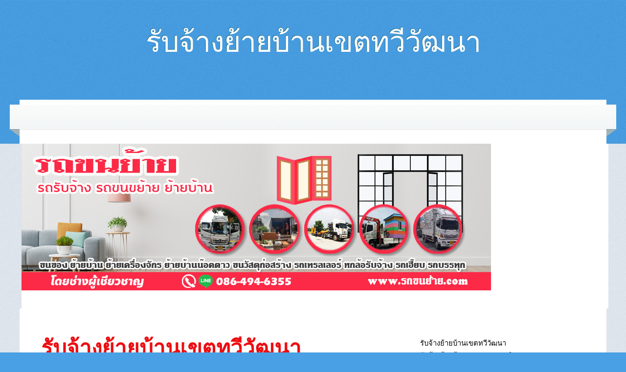

--- FILE ---
content_type: text/html
request_url: http://xn--72cb6cbc1cad0kmcc60add.thai-dd.com/tawee/index.html
body_size: 50161
content:


















<!DOCTYPE HTML>
<!--
	Aqueous by TEMPLATED
    templated.co @templatedco
    Released for free under the Creative Commons Attribution 3.0 license (templated.co/license)
-->
<html>
	<head>


		<title>รับจ้างย้ายบ้านเขตทวีวัฒนา โทร 086-4946355 ขนของ ย้ายบ้าน หอพัก สำนักงาน และ ขนส่งสินค้า</title>
		<meta http-equiv="Content-Type" content="text/html; charset=utf-8" />
		<meta name="description" content="บริการรถรับจ้างเขตทวีวัฒนา บริการรถขนย้ายหอ คอนโด ย้ายบ้าน แคมป์คนงาน ร้านค้า วัสดุก่อสร้าง" />
		<meta name="keywords" content="รถรับจ้างเขตทวีวัฒนา , รับย้ายบ้านเขตทวีวัฒนา ,  รถรับจ้างทั่วไปเขตทวีวัฒนา , รถขนของเขตทวีวัฒนา " />
		<link href='http://fonts.googleapis.com/css?family=Roboto+Condensed:700italic,400,300,700' rel='stylesheet' type='text/css'>
		<!--[if lte IE 8]><script src="js/html5shiv.js" type="text/javascript"></script><![endif]-->
		<script src="http://ajax.googleapis.com/ajax/libs/jquery/1.11.0/jquery.min.js"></script>
		<script src="js/skel.min.js"></script>
		<script src="js/skel-panels.min.js"></script>
		<script src="js/init.js"></script>
	    <style type="text/css">
<!--
.style71 {color: #FF0000}
.style8 {font-size: 24px;
	font-weight: bold;
	color: #339933;
}
.style100 {	color: #000066;
	font-weight: bold;
}
.style101 {	color: #CC0000;
	font-weight: bold;
}
.style102 {	color: #FF6600;
	font-weight: bold;
}
.style103 {	color: #00CC33;
	font-weight: bold;
}
.style104 {	color: #CC0099;
	font-weight: bold;
}
.style105 {color: #0000FF}
-->
        </style>
<noscript>
			<link rel="stylesheet" href="css/skel-noscript.css" />
			<link rel="stylesheet" href="css/style.css" />
			<link rel="stylesheet" href="css/style-desktop.css" />
			<style type="text/css">
			h2 {
    color: #F50F13;
}
            </style>
</noscript>
	</head>
	<body class="homepage">

	<!-- Header -->
	<div id="header-wrapper">
		<div id="header">
			<div class="container">
			  <div id="logo"> <!-- Logo -->
					<h1><a href="#">รับจ้างย้ายบ้านเขตทวีวัฒนา</a></h1>
			  </div>
			</div>
			<div id="menu-wrapper">
				<div class="container">
				  <nav id="nav"></nav>
				</div>
			</div>
		</div>
	</div>
	<!-- Header -->
		
	<!-- Main -->
		<div id="main-wrapper">
			
			<div id="banner">
				<div class="container">
					<div class="row">
						<section> <a href="http://xn--72cb6cbc1cad0kmcc60add.thai-dd.com/"><img src="http://รับจ้างย้ายบ้าน.thai-dd.com/images/zy.jpg" alt="" width="100%" border="0"></a><a href="http://www.xn--12c1baubdc6dxhez6vf.com/" target="_blank" class="image full"></a><a href="https://www.facebook.com/gutterthai9/" target="_blank" class="image full"></a><a href="https://www.facebook.com/SP2HandCar/" target="_blank" class="image full"></a><a href="https://www.facebook.com/spgardening09" target="_blank" class="image full"></a><a href="https://www.facebook.com/sptaxithai/" target="_blank" class="image full"></a>						</section>
					</div>
				</div>
			</div>

			<div class="container">
				<div id="main">
	
					<div class="row">
					
						<!-- Content -->
					  <div class="8u skel-cell-important" id="content">
						<section>
									<header>
										<h2><a href="http://www.xn--72c0ahhdb6cod7l2a6lya6gqc.com/"><strong></a>รับจ้างย้ายบ้านเขตทวีวัฒนา</strong><a href="http://xn--12c2cb9ac4bdy3a8bya0i9e.thai-dd.com/" target="_blank"></a></h2>
								  </header>
                                    <div></div>
<p><strong>รถรับจ้างขนย้ายเขตทวีวัฒนา ขนของ ย้ายบ้าน หอพัก สำนักงาน และ ขนส่งสินค้า บริการรถรับจ้างขนย้าย ขนส่งสินค้า </strong>รถรับจ้างขนของ ขนย้ายบ้าน รับขนของทั่วไป ทีมงานมือาชีพด้านขนของย้ายบ้าน กระบะ 4 ล้อ, 6 ล้อคอก, 6 ล้อตู้, 10 ล้อคอก, 10 ล้อตู้, รถพ่วงเขตทวีวัฒนา<br>
  รถรับจ้างเขตทวีวัฒนา<br>
  รถรับจ้างขนของเขตทวีวัฒนา<br>
  รถกระบะรับจ้างเขตทวีวัฒนา<br>
  รถหกล้อรับจ้างเขตทวีวัฒนา<br>
  รถรับจ้างทั่วไปเขตทวีวัฒนา<br>
  รับย้ายบ้านเขตทวีวัฒนา<br>
  รับจ้างย้ายบ้านทั้งหลังเขตทวีวัฒนา<br>
  รถบรรทุกรับจ้างเขตทวีวัฒนา<br>
  จ้างเทรลเลอร์เขตทวีวัฒนา<br>
  รถเครนให้เช่าเขตทวีวัฒนา<br>
  รถเฮี๊ยบให้เช่าเขตทวีวัฒนา<br>
  รับจ้างขนย้ายเขตทวีวัฒนา</p>
</section>
                        <section>
                          <header>
                            <h2><a href="https://www.facebook.com/sptaxithai/" target="_blank"></a><a href="http://xn--12cfibm6mpa1c4c6hsa0ed.thai-dd.com/"><a href="http://xn--12cfibm6mpa1c4c6hsa0ed.thai-dd.com/" target="_blank" rel="noopener noreferrer"></a>ติดต่อสอบถาม</strong></h2>
                            <div>
                              <div>
                                <div></div>
                              </div>
                              <h3><a href="tel:+66864946355"><img src="http://xn--72cb6cbc1cad0kmcc60add.thai-dd.com/images/sz.jpg" width="100%" alt=""></a></h3>
                              <p><a href="https://line.me/R/ti/p/@fdh3246h"><img src="http://xn--72cb6cbc1cad0kmcc60add.thai-dd.com/images/my.jpg" width="100%" alt=""></a></p>
                              <p><a href="https://line.me/R/ti/p/@fdh3246h"><img src="http://xn--72cb6cbc1cad0kmcc60add.thai-dd.com/images/g0.jpg" width="100%" alt=""></a></p>
                              <p>บริการขนย้ายที่พักอาศัย ขนย้ายเพื่องานแสดงโชว์ ออกบูธ ตามสถานที่ต่างๆ พร้อมมีทีมงานพนักงานยกของไว้คอยบริการ ตลอด 24 ชั่วโมง<br>
                                รถรับจ้างขนของราคาเขตทวีวัฒนา<br>
                                รถรับจ้างขนของใกล้ฉันเขตทวีวัฒนา<br>
                                รถรับจ้างขนของ6ล้อเขตทวีวัฒนา<br>
                                รถรับจ้างขนของทั่วไทยเขตทวีวัฒนา<br>
                                รถรับจ้างขนของเขตทวีวัฒนา</p>
                              <p><a href="https://line.me/R/ti/p/@fdh3246h"><img src="http://xn--72cb6cbc1cad0kmcc60add.thai-dd.com/images/20.jpg" width="100%" alt=""></a></p>
                              <p><strong>บริการรถรับจ้างทั่วไปเขตทวีวัฒนา</strong><br>
                                - บริการ รถรับจ้างขนของ รับจ้างทั่วไปเขตทวีวัฒนา เป็น รถกระบะ รถ 4 ล้อใหญ่ และ รถ 6 รับจ้าง ขนาดเล็กและใหญ่เขตทวีวัฒนา<br>
                                - บริการย้ายบ้าน ห้องพัก หอพัก ขนย้ายเฟอร์นิเจอร์ เขตทวีวัฒนา<br>
                                - บริการ ขนของ ขนส่ง ย้ายงานทั่วไป เขตทวีวัฒนา<br>
                                - บริการ ทีมงาน คนยกของไว้คอยบริการตลอดเวลา เขตทวีวัฒนา<br>
                                - บริการ ตลอด 24 ชั่วโมง ทุกวัน ไม่เว้นวันหยุดราชการ เขตทวีวัฒนา<br>
                                - บริการในพื้นที่ เขตทวีวัฒนาฯ -และออกต่างจังหวัด ทั่วราชอาณาจักร</p>
                              <h3> </h3>
                              <h3><a href="https://line.me/R/ti/p/@fdh3246h"><img src="http://xn--72cb6cbc1cad0kmcc60add.thai-dd.com/images/8i.jpg" width="100%" alt=""></a><br>
                              </h3>
                              <div></div>
                              <p>- ขนย้ายหอพักเขตทวีวัฒนา<br>
                                - ขนย้ายที่อยู่อาศัยเขตทวีวัฒนา<br>
                                - ขนย้ายบ้านเขตทวีวัฒนา<br>
                                - ขนย้ายสำนักงานเขตทวีวัฒนา<br>
                                - ขนส่งอุปกรณ์ออกบูธงานแสดงสินค้าเขตทวีวัฒนา<br>
                                - ขนย้ายงานอีเวนท์เขตทวีวัฒนา<br>
                                - ขนย้ายย้ายออฟฟิตเขตทวีวัฒนา<br>
                                - บริการส่งสินค้าเขตทวีวัฒนา<br>
                                - ขนย้ายห้องเช่าเขตทวีวัฒนา<br>
                                - ขนย้ายคอนโดเขตทวีวัฒนา<br>
                                - ย้ายที่อยู่อาศัยเขตทวีวัฒนา</p>
                              <div></div>
                              <p><a href="https://line.me/R/ti/p/@fdh3246h"><img src="http://xn--72cb6cbc1cad0kmcc60add.thai-dd.com/images/u5.jpg" width="100%" alt=""></a></p>
                              <div></div>
                              <p><strong>สุนันท์ขนส่ง  เราเป็นผู้ให้บริการ ให้เช่ารถเฮี๊ยบรับจ้าง รถบรรทุกติดเครน เพื่อรองรับการขนส่ง ขนย้าย สินค้า เครื่องจักร โฟล์คลิฟท์ ตู้คอนเทนเนอร์ </strong><strong>รถบรรทุกติดเครน รถเฮ๊๊ยบให้เช่า มีเอกสาร ปจ.2 ใบเซอร์ บริการ: ให้เช่ารถเครน 5 ตัน ให้เช่ารถเครน 8 ตัน ให้เช่าแผ่นเหล็ก  <a href="http://www.xn--b3cydl3bcc3g7a7a1ie0d6bxb.com/how2order" target="_blank" rel="noopener">ผลงานของเรา</a></strong></p>
                              <div>
                                <div>รถเฮี๊ยบเขตทวีวัฒนา</div>
                                <div>รถเฮียบรับจ้างเขตทวีวัฒนา</div>
                                <div>รถเฮียบเขตทวีวัฒนา</div>
                                <div>รถเฮี๊ยบให้เช่าเขตทวีวัฒนา</div>
                                <div>รถเฮี้ยบเขตทวีวัฒนา</div>
                                <div>เช่ารถเฮี๊ยบเขตทวีวัฒนา</div>
                                <div>รถเฮี๊ยบ6ล้อเขตทวีวัฒนา</div>
                                <div>เครนเฮี๊ยบเขตทวีวัฒนา</div>
                                <div>รถเฮี๊ยบ8ตันเขตทวีวัฒนา</div>
                              </div>
                              <div> </div>
                              <div><img src="http://xn--72cb6cbc1cad0kmcc60add.thai-dd.com/images/hf.jpg" width="100%" alt=""><br>
                              </div>
                              <div>
                                <p><strong>ต้องการขนย้ายพาหนะ นึกถึงเราทำได้รถยกรถสไลด์ รถยก รถลาก รถสไลด์ ราคาถูกและดี บริการ 24 ชั่วโมง </strong><strong> <a href="http://www.xn--22c2bcm7bbfp7ct7av1v5b7c.com/how2order" target="_blank" rel="noopener">ผลงานของเรา</a></strong><br>
                                  <a href="http://www.xn--22c2bcm7bbfp7ct7av1v5b7c.com/how2order" target="_blank" rel="noopener">บริการรถยกรถสไลด์</a>เขตทวีวัฒนา<br>
                                  ค้นหาบริการรถยกรถสไลด์เขตทวีวัฒนา<br>
                                  รถยกใกล้ฉันเขตทวีวัฒนา<br>
                                  รถสไลด์ใกล์ฉันเขตทวีวัฒนา<br>
                                  รถลากใกล้ฉันเขตทวีวัฒนา<br>
                                  รถลากจูงใกล้ฉันเขตทวีวัฒนา</p>
                                <div></div>
                                <p><a href="tel:+66933242443"><img src="http://xn--72cb6cbc1cad0kmcc60add.thai-dd.com/images/t6.jpg" width="100%" alt=""></a></p>
                                <div><strong>รับจ้างขนย้าย ขนของ ย้ายบ้าน หอพัก สำนักงาน และ ขนส่งสินค้า บริการรถรับจ้างขนย้าย ขนส่งสินค้า รถรับจ้างขนของ ขนย้ายบ้าน รับขนของทั่วไป ทีมงานมือาชีพด้านขนของย้ายบ้าน</strong></div>
                                <div>รถเครนเขตทวีวัฒนา</div>
                                <div>เครนเขตทวีวัฒนา</div>
                                <div>รถเฮี๊ยบเขตทวีวัฒนา</div>
                                <div>เช่ารถเครนเขตทวีวัฒนา</div>
                                <div>รถเครนให้เช่าเขตทวีวัฒนา</div>
                                <div>รถเฮียบรับจ้างเขตทวีวัฒนา</div>
                                <div>รถบรรทุกติดเครนเขตทวีวัฒนา</div>
                                <div>รถเฮี๊ยบรับจ้างเขตทวีวัฒนา</div>
                                <p><br>
                                </p>
                              </div>
                              <div></div>
                              <p><a href="https://line.me/R/ti/p/@lob0349b"><img src="http://xn--72cb6cbc1cad0kmcc60add.thai-dd.com/images/hs.jpg" width="100%" alt=""></a></p>
                              <div>
                                <div>บริการรถรับจ้างย้ายบ้านเขตทวีวัฒนา ปลายทางกรุงเทพมหานคร</div>
                                <div>รถรับจ้างย้ายบ้านเขตทวีวัฒนา ไปเขตดุสิต</div>
                                <div>รถรับจ้างย้ายบ้านเขตทวีวัฒนา ไปเขตหนองจอก</div>
                                <div>รถรับจ้างย้ายบ้านเขตทวีวัฒนา ไปเขตบางรัก</div>
                                <div>รถรับจ้างย้ายบ้านเขตทวีวัฒนา ไปเขตบางเขน</div>
                                <div>รถรับจ้างย้ายบ้านเขตทวีวัฒนา ไปเขตบางกะปิ</div>
                                <div>รถรับจ้างย้ายบ้านเขตทวีวัฒนา ไปเขตปทุมวัน</div>
                                <div>รถรับจ้างย้ายบ้านเขตทวีวัฒนา ไปเขตป้อมปราบศัตรูพ่าย</div>
                                <div>รถรับจ้างย้ายบ้านเขตทวีวัฒนา ไปเขตพระโขนง</div>
                                <div>รถรับจ้างย้ายบ้านเขตทวีวัฒนา ไปเขตมีนบุรี</div>
                                <div>รถรับจ้างย้ายบ้านเขตทวีวัฒนา ไปเขตลาดกระบัง</div>
                                <div>รถรับจ้างย้ายบ้านเขตทวีวัฒนา ไปเขตยานนาวา</div>
                                <div>รถรับจ้างย้ายบ้านเขตทวีวัฒนา ไปเขตสัมพันธวงศ์</div>
                                <div>รถรับจ้างย้ายบ้านเขตทวีวัฒนา ไปเขตพญาไท</div>
                                <div>รถรับจ้างย้ายบ้านเขตทวีวัฒนา ไปเขตธนบุรี</div>
                                <div>รถรับจ้างย้ายบ้านเขตทวีวัฒนา ไปเขตบางกอกใหญ่</div>
                                <div>รถรับจ้างย้ายบ้านเขตทวีวัฒนา ไปเขตห้วยขวาง</div>
                                <div>รถรับจ้างย้ายบ้านเขตทวีวัฒนา ไปเขตคลองสาน</div>
                                <div>รถรับจ้างย้ายบ้านเขตทวีวัฒนา ไปเขตตลิ่งชัน</div>
                                <div>รถรับจ้างย้ายบ้านเขตทวีวัฒนา ไปเขตบางกอกน้อย</div>
                                <div>รถรับจ้างย้ายบ้านเขตทวีวัฒนา ไปเขตบางขุนเทียน</div>
                                <div>รถรับจ้างย้ายบ้านเขตทวีวัฒนา ไปเขตภาษีเจริญ</div>
                                <div>รถรับจ้างย้ายบ้านเขตทวีวัฒนา ไปเขตหนองแขม</div>
                                <div>รถรับจ้างย้ายบ้านเขตทวีวัฒนา ไปเขตราษฎร์บูรณะ</div>
                                <div>รถรับจ้างย้ายบ้านเขตทวีวัฒนา ไปเขตพระนคร</div>
                                <div>รถรับจ้างย้ายบ้านเขตทวีวัฒนา ไปเขตดินแดง</div>
                                <div>รถรับจ้างย้ายบ้านเขตทวีวัฒนา ไปเขตบึงกุ่ม</div>
                                <div>รถรับจ้างย้ายบ้านเขตทวีวัฒนา ไปเขตสาทร</div>
                                <div>รถรับจ้างย้ายบ้านเขตทวีวัฒนา ไปเขตบางซื่อ</div>
                                <div>รถรับจ้างย้ายบ้านเขตทวีวัฒนา ไปเขตจตุจักร</div>
                                <div>รถรับจ้างย้ายบ้านเขตทวีวัฒนา ไปเขตบางคอแหลม</div>
                                <div>รถรับจ้างย้ายบ้านเขตทวีวัฒนา ไปเขตประเวศ</div>
                                <div>รถรับจ้างย้ายบ้านเขตทวีวัฒนา ไปเขตคลองเตย</div>
                                <div>รถรับจ้างย้ายบ้านเขตทวีวัฒนา ไปเขตสวนหลวง</div>
                                <div>รถรับจ้างย้ายบ้านเขตทวีวัฒนา ไปเขตจอมทอง</div>
                                <div>รถรับจ้างย้ายบ้านเขตทวีวัฒนา ไปเขตดอนเมือง</div>
                                <div>รถรับจ้างย้ายบ้านเขตทวีวัฒนา ไปเขตราชเทวี</div>
                                <div>รถรับจ้างย้ายบ้านเขตทวีวัฒนา ไปเขตลาดพร้าว</div>
                                <div>รถรับจ้างย้ายบ้านเขตทวีวัฒนา ไปเขตวัฒนา</div>
                                <div>รถรับจ้างย้ายบ้านเขตทวีวัฒนา ไปเขตบางแค</div>
                                <div>รถรับจ้างย้ายบ้านเขตทวีวัฒนา ไปเขตหลักสี่</div>
                                <div>รถรับจ้างย้ายบ้านเขตทวีวัฒนา ไปเขตสายไหม</div>
                                <div>รถรับจ้างย้ายบ้านเขตทวีวัฒนา ไปเขตคันนายาว</div>
                                <div>รถรับจ้างย้ายบ้านเขตทวีวัฒนา ไปเขตสะพานสูง</div>
                                <div>รถรับจ้างย้ายบ้านเขตทวีวัฒนา ไปเขตวังทองหลาง</div>
                                <div>รถรับจ้างย้ายบ้านเขตทวีวัฒนา ไปเขตคลองสามวา</div>
                                <div>รถรับจ้างย้ายบ้านเขตทวีวัฒนา ไปเขตบางนา</div>
                                <div>รถรับจ้างย้ายบ้านเขตทวีวัฒนา ไปเขตทวีวัฒนา</div>
                                <div>รถรับจ้างย้ายบ้านเขตทวีวัฒนา ไปเขตทุ่งครุ</div>
                                <div>รถรับจ้างย้ายบ้านเขตทวีวัฒนา ไปเขตบางบอน</div>
                                <div> </div>
                                <div>บริการรถรับจ้างย้ายบ้านเขตทวีวัฒนา ปลายทางภาคเหนือ ทั้งหมด 9 จังหวัด</div>
                                <div>1.รถรับจ้างย้ายบ้านเขตทวีวัฒนา ไป-กลับเชียงราย</div>
                                <div>2.รถรับจ้างย้ายบ้านเขตทวีวัฒนา ไป-กลับเชียงใหม่</div>
                                <div>3.รถรับจ้างย้ายบ้านเขตทวีวัฒนา ไป-กลับน่าน</div>
                                <div>4.รถรับจ้างย้ายบ้านเขตทวีวัฒนา ไป-กลับพะเยา</div>
                                <div>5.รถรับจ้างย้ายบ้านเขตทวีวัฒนา ไป-กลับแพร่</div>
                                <div>6.รถรับจ้างย้ายบ้านเขตทวีวัฒนา ไป-กลับแม่ฮ่องสอน</div>
                                <div>7.รถรับจ้างย้ายบ้านเขตทวีวัฒนา ไป-กลับลำปาง</div>
                                <div>8.รถรับจ้างย้ายบ้านเขตทวีวัฒนา ไป-กลับลำพูน</div>
                                <div>9.รถรับจ้างย้ายบ้านเขตทวีวัฒนา ไป-กลับอุตรดิตถ์</div>
                                <div> </div>
                                <div>บริการรถรับจ้างย้ายบ้านเขตทวีวัฒนา ปลายทางภาคตะวันออกเฉียงเหนือ ทั้งหมด 20 จังหวัด</div>
                                <div>1.รถรับจ้างย้ายบ้านเขตทวีวัฒนา ไป-กลับกาฬสินธุ์</div>
                                <div>2.รถรับจ้างย้ายบ้านเขตทวีวัฒนา ไป-กลับเขตทวีวัฒนา</div>
                                <div>3.รถรับจ้างย้ายบ้านเขตทวีวัฒนา ไป-กลับชัยภูมิ</div>
                                <div>4.รถรับจ้างย้ายบ้านเขตทวีวัฒนา ไป-กลับนครพนม</div>
                                <div>5.รถรับจ้างย้ายบ้านเขตทวีวัฒนา ไป-กลับนครราชสีมา</div>
                                <div>6.รถรับจ้างย้ายบ้านเขตทวีวัฒนา ไป-กลับบึงกาฬ</div>
                                <div>7.รถรับจ้างย้ายบ้านเขตทวีวัฒนา ไป-กลับบุรีรัมย์</div>
                                <div>8.รถรับจ้างย้ายบ้านเขตทวีวัฒนา ไป-กลับมหาสารคาม</div>
                                <div>9.รถรับจ้างย้ายบ้านเขตทวีวัฒนา ไป-กลับมุกดาหาร</div>
                                <div>10.รถรับจ้างย้ายบ้านเขตทวีวัฒนา ไป-กลับยโสธร</div>
                                <div>11.รถรับจ้างย้ายบ้านเขตทวีวัฒนา ไป-กลับร้อยเอ็ด</div>
                                <div>12.รถรับจ้างย้ายบ้านเขตทวีวัฒนา ไป-กลับเลย</div>
                                <div>13.รถรับจ้างย้ายบ้านเขตทวีวัฒนา ไป-กลับสกลนคร</div>
                                <div>14.รถรับจ้างย้ายบ้านเขตทวีวัฒนา ไป-กลับสุรินทร์</div>
                                <div>15.รถรับจ้างย้ายบ้านเขตทวีวัฒนา ไป-กลับศรีสะเกษ</div>
                                <div>16.รถรับจ้างย้ายบ้านเขตทวีวัฒนา ไป-กลับหนองคาย</div>
                                <div>17.รถรับจ้างย้ายบ้านเขตทวีวัฒนา ไป-กลับหนองบัวลำภู</div>
                                <div>18.รถรับจ้างย้ายบ้านเขตทวีวัฒนา ไป-กลับอุดรธานี</div>
                                <div>19.รถรับจ้างย้ายบ้านเขตทวีวัฒนา ไป-กลับอุบลราชธานี</div>
                                <div>20.รถรับจ้างย้ายบ้านเขตทวีวัฒนา ไป-กลับอำนาจเจริญ</div>
                                <div> </div>
                                <div>บริการรถรับจ้างย้ายบ้านเขตทวีวัฒนา ปลายทางภาคกลาง  ทั้งหมด 21 จังหวัด</div>
                                <div>1.รถรับจ้างย้ายบ้านเขตทวีวัฒนา ไป-กลับกำแพงเพชร</div>
                                <div>2.รถรับจ้างย้ายบ้านเขตทวีวัฒนา ไป-กลับชัยนาท</div>
                                <div>3.รถรับจ้างย้ายบ้านเขตทวีวัฒนา ไป-กลับนครนายก</div>
                                <div>4.รถรับจ้างย้ายบ้านเขตทวีวัฒนา ไป-กลับนครปฐม</div>
                                <div>5.รถรับจ้างย้ายบ้านเขตทวีวัฒนา ไป-กลับนครสวรรค์</div>
                                <div>6.รถรับจ้างย้ายบ้านเขตทวีวัฒนา ไป-กลับนนทบุรี</div>
                                <div>7.รถรับจ้างย้ายบ้านเขตทวีวัฒนา ไป-กลับปทุมธานี</div>
                                <div>8.รถรับจ้างย้ายบ้านเขตทวีวัฒนา ไป-กลับพระนครศรีอยุธยา</div>
                                <div>9.รถรับจ้างย้ายบ้านเขตทวีวัฒนา ไป-กลับพิจิตร</div>
                                <div>10.รถรับจ้างย้ายบ้านเขตทวีวัฒนา ไป-กลับพิษณุโลก</div>
                                <div>11.รถรับจ้างย้ายบ้านเขตทวีวัฒนา ไป-กลับเพชรบูรณ์</div>
                                <div>12.รถรับจ้างย้ายบ้านเขตทวีวัฒนา ไป-กลับลพบุรี</div>
                                <div>13.รถรับจ้างย้ายบ้านเขตทวีวัฒนา ไป-กลับสมุทรปราการ</div>
                                <div>14.รถรับจ้างย้ายบ้านเขตทวีวัฒนา ไป-กลับสมุทรสงคราม</div>
                                <div>15.รถรับจ้างย้ายบ้านเขตทวีวัฒนา ไป-กลับสมุทรสาคร</div>
                                <div>16.รถรับจ้างย้ายบ้านเขตทวีวัฒนา ไป-กลับสิงห์บุรี</div>
                                <div>17.รถรับจ้างย้ายบ้านเขตทวีวัฒนา ไป-กลับสุโขทัย</div>
                                <div>18.รถรับจ้างย้ายบ้านเขตทวีวัฒนา ไป-กลับสุพรรณบุรี</div>
                                <div>19.รถรับจ้างย้ายบ้านเขตทวีวัฒนา ไป-กลับสระบุรี</div>
                                <div>20.รถรับจ้างย้ายบ้านเขตทวีวัฒนา ไป-กลับอ่างทอง</div>
                                <div>21.รถรับจ้างย้ายบ้านเขตทวีวัฒนา ไป-กลับอุทัยธานี</div>
                                <div> </div>
                                <div>บริการรถรับจ้างย้ายบ้านเขตทวีวัฒนา ปลายทางภาคตะวันออก ทั้งหมด 7 จังหวัด</div>
                                <div>1.รถรับจ้างย้ายบ้านเขตทวีวัฒนา ไป-กลับจันทบุรี</div>
                                <div>2.รถรับจ้างย้ายบ้านเขตทวีวัฒนา ไป-กลับฉะเชิงเทรา</div>
                                <div>3.รถรับจ้างย้ายบ้านเขตทวีวัฒนา ไป-กลับชลบุรี</div>
                                <div>4.รถรับจ้างย้ายบ้านเขตทวีวัฒนา ไป-กลับตราด</div>
                                <div>5.รถรับจ้างย้ายบ้านเขตทวีวัฒนา ไป-กลับปราจีนบุรี</div>
                                <div>6.รถรับจ้างย้ายบ้านเขตทวีวัฒนา ไป-กลับระยอง</div>
                                <div>7.รถรับจ้างย้ายบ้านเขตทวีวัฒนา ไป-กลับสระแก้ว</div>
                                <div> </div>
                                <div>บริการรถรับจ้างย้ายบ้านเขตทวีวัฒนา ปลายทางภาคตะวันตก ทั้งหมด 5 จังหวัด</div>
                                <div>1.รถรับจ้างย้ายบ้านเขตทวีวัฒนา ไป-กลับกาญจนบุรี</div>
                                <div>2.รถรับจ้างย้ายบ้านเขตทวีวัฒนา ไป-กลับตาก</div>
                                <div>3.รถรับจ้างย้ายบ้านเขตทวีวัฒนา ไป-กลับประจวบคีรีขันธ์</div>
                                <div>4.รถรับจ้างย้ายบ้านเขตทวีวัฒนา ไป-กลับเพชรบุรี</div>
                                <div>5.รถรับจ้างย้ายบ้านเขตทวีวัฒนา ไป-กลับราชบุรี</div>
                                <div> </div>
                                <div>บริการรถรับจ้างย้ายบ้านเขตทวีวัฒนา ปลายทางภาคใต้ ทั้งหมด 14 จังหวัด</div>
                                <div>1.รถรับจ้างย้ายบ้านเขตทวีวัฒนา ไป-กลับกระบี่</div>
                                <div>2.รถรับจ้างย้ายบ้านเขตทวีวัฒนา ไป-กลับชุมพร</div>
                                <div>3.รถรับจ้างย้ายบ้านเขตทวีวัฒนา ไป-กลับตรัง</div>
                                <div>4.รถรับจ้างย้ายบ้านเขตทวีวัฒนา ไป-กลับนครศรีธรรมราช</div>
                                <div>5.รถรับจ้างย้ายบ้านเขตทวีวัฒนา ไป-กลับนราธิวาส</div>
                                <div>6.รถรับจ้างย้ายบ้านเขตทวีวัฒนา ไป-กลับปัตตานี</div>
                                <div>7.รถรับจ้างย้ายบ้านเขตทวีวัฒนา ไป-กลับพังงา</div>
                                <div>8.รถรับจ้างย้ายบ้านเขตทวีวัฒนา ไป-กลับพัทลุง</div>
                                <div>9.รถรับจ้างย้ายบ้านเขตทวีวัฒนา ไป-กลับภูเก็ต</div>
                                <div>10.รถรับจ้างย้ายบ้านเขตทวีวัฒนา ไป-กลับระนอง</div>
                                <div>11.รถรับจ้างย้ายบ้านเขตทวีวัฒนา ไป-กลับสตูล</div>
                                <div>12.รถรับจ้างย้ายบ้านเขตทวีวัฒนา ไป-กลับสงขลา</div>
                                <div>13.รถรับจ้างย้ายบ้านเขตทวีวัฒนา ไป-กลับสุราษฎร์ธานี</div>
                                <div>14.รถรับจ้างย้ายบ้านเขตทวีวัฒนา ไป-กลับยะลา</div>
                              </div>
                              <h3>&nbsp;</h3>
                              <h3>&nbsp;</h3>
                              <h3><br>
                              </h3>
                              <div></div>
<h3>&nbsp;</h3>
                              <p> </p>
                              <div><br>
                              </div>
                              <p>&nbsp;</p>
                              <div></div>
                              <p> </p>
                              <div></div>
                              <div>
                                <p>&nbsp;</p>
                                <div></div>
<p>&nbsp;</p>
                                <p><br>
                                </p>
                              </div>
                              <div></div>
                              <p>&nbsp;</p>
                              <p>&nbsp;</p>
                            </div>
                          </header>
                        </section>
                        <div>
                          <p><!-- Sidebar --></p>
                        </div>
					  </div>
					  <div id="sidebar" class="4u">
					    <section>
									<header>									 
รับจ้างย้ายบ้านเขตทวีวัฒนา<br>
  รับจ้างย้ายบ้านถนนกาญจนาภิเษก <br>
        รับจ้างย้ายบ้านถนนบรมราชชนนี <br>
        รับจ้างย้ายบ้านถนนคู่ขนานลอยฟ้าบรมราชชนนี <br>
        รับจ้างย้ายบ้านถนนอุทยาน <br>
        รับจ้างย้ายบ้านถนนพุทธมณฑล สาย 2 <br>
        รับจ้างย้ายบ้านถนนพุทธมณฑล สาย 3 <br>
        รับจ้างย้ายบ้านถนนทวีวัฒนา <br>
        รับจ้างย้ายบ้านถนนทวีวัฒนารับจ้างย้ายบ้านกาญจนาภิเษก <br>
        รับจ้างย้ายบ้านถนนพรานนกรับจ้างย้ายบ้านพุทธมณฑล สาย 4 <br>
        รับจ้างย้ายบ้านถนนศาลาธรรมสพน์ <br>
        รับจ้างย้ายบ้านถนนสวนผัก <br>
        รับจ้างย้ายบ้านย่านสวนทวีวนารมย์และตลาดธนบุรี <br>
        รับจ้างย้ายบ้านถนนอุทยาน <br>
        รับจ้างย้ายบ้านย่านพระตำหนักทวีวัฒนา <br>
        รับจ้างย้ายบ้านย่านบ้านพิพิธภัณฑ์ <br>
        รับจ้างย้ายบ้านย่านโรงเรียนเกษตรทฤษฎีใหม่ <br>
        รับจ้างย้ายบ้านถนนวัดปุรณาวาส <br>
        รับจ้างย้ายบ้านย่านวัดโกมุทพุทธรังสี <br>
        รับจ้างย้ายบ้านย่านวัดวิศิษฏ์บุญญาวาส <br>
        รับจ้างย้ายบ้านย่านมูลนิธิหลวงพ่อเทียน แขวงทวีวัฒนา <br>
  

						              <br>
					    </header></section>
					    <br>
							<section></section>
					  </div>
	
					</div>
				
				</div>
			</div>
		</div>
	<!-- /Main -->

	<!-- Footer -->
		<div class="container">
			<div id="footer">
				<div class="row">
					<section class="4u">
						<header>
							<h2>บริการต่างๆ</h2>
</header>
                        <ul class="default">
                          <li><a href="http://std-house.com/" target="_blank">ต่อเติมบ้านเขตทวีวัฒนา</a></li>
                          <li><a href="http://std-garden.com/" target="_blank">จัดสวนเขตทวีวัฒนา</a></li>
                          <li><a href="http://www.rtds-events.com/" target="_blank">ออแกไนซ์เขตทวีวัฒนา</a></li>
                          <li><a href="http://std-repair.com/" target="_blank">ช่างซ่อมเขตทวีวัฒนา</a></li>
                          <li><a href="http://www.car-finances.com/" target="_blank">รีไฟแนนซ์รถยนต์เขตทวีวัฒนา</a></li>
                          <li><a href="http://www.xn--22ckb2czaach6i3an1euacy25ad.com/" target="_blank">จัดสวนหินข้างบ้านเขตทวีวัฒนา</a> </li>
                          <li><a href="http://www.std-serves.com/" target="_blank">เช่าเครื่องปั่นไฟเขตทวีวัฒนา</a></li>
                          <li><a href="http://www.xn--42cfb4d3cbj1c1cm0p.net/" target="_blank">ต่อเติมโรงรถเขตทวีวัฒนา</a></li>
                        </ul>
                        <ul class="default">
                          <li></li>
                        </ul>
					</section>
                    <section class="4u">
                      <header>
                        <h2>บริการต่างๆ</h2>
                      </header>
                      <ul class="default">
                        <li><a href="http://www.xn--42cf3gxa5ai.net/" target="_blank">ต่อเติมห้องครัวเขตทวีวัฒนา</a></li>
                        <li><a href="http://www.xn--m3ciy3lxad.net/" target="_blank">ต้นไม้จัดสวนเขตทวีวัฒนา</a></li>
                        <li><a href="http://www.xn--12caavbhj6jxdrdwa3bgl34auac.com/" target="_blank">ต่อเติมห้องกระจกเขตทวีวัฒนา</a></li>
                        <li><a href="http://www.xn--72c0ahhdb6cod7l2a6lya6gqc.com/" target="_blank">ต่อเติมครัวหลังบ้านเขตทวีวัฒนา</a></li>
                        <li><a href="http://www.xn--c3c8b9a3g.xyz/" target="_blank">กันสาดรางน้ำไวนิลเขตทวีวัฒนา</a></li>
                        <li><a href="http://www.xn--m3ciy3lxad.net/" target="_blank">ปั้นหินเทียมเขตทวีวัฒนา</a></li>
                        <li><a href="http://www.xn--72c0byci1a8kd6a.com/" target="_blank">ตกแต่งห้องน้ำเขตทวีวัฒนา</a></li>
                        <li><a href="http://www.deedbanthai.com/" target="_blank">ดีดปรับระดับบ้านเขตทวีวัฒนา</a></li>
                        <li></li>
                      </ul>
                    </section>
                    <section class="4u">
                      <header>
                        <h2>บริการต่างๆ</h2>
                      </header>
                      <ul class="default">
                        <li><a href="http://screenthai.lnwshop.com/" target="_blank">สร้างโกดังเขตทวีวัฒนา</a></li>
                        <li><a href="http://flowerthailand.lnwshop.com/" target="_blank">จัดสวนแบบร้านกาแฟเขตทวีวัฒนา</a></li>
                        <li><a href="http://templebuildersthai.lnwshop.com/" target="_blank">สร้างศาลาการเปรียญเขตทวีวัฒนา</a></li>
                        <li><a href="http://aluminiumthai.lnwshop.com" target="_blank">ช่างหลังคาโมเดิร์นเขตทวีวัฒนา</a></li>
                        <li><a href="http://www.ติดประตูอลูมิเนียม.com" target="_blank">กระจกอลูมิเนียมเขตทวีวัฒนา</a></li>
                        <li><a href="http://www.งานโครงหลังคา.com" target="_blank">ช่างโครงหลังคาเขตทวีวัฒนา</a></li>
                        <li><a href="http://www.ช่างงานสแตนเลส.com" target="_blank">ช่างสแตนเลสเขตทวีวัฒนา</a></li>
                        <li><a href="http://www.รับเจาะบาดาล.com" target="_blank">ช่างบาดาลเขตทวีวัฒนา</a></li>
                        <li></li>
                      </ul>
                    </section>
                    <section class="4u"></section>
                    <section class="4u"></section>
			  </div>
			</div>
		</div>
	<!-- /Footer -->

	<!-- Copyright -->
		<div id="copyright">
			<div class="container">เจ้าของธุรกิจต่างๆในทุกจังหวัด<br />
ต้องการร่วมงานโฆษณากับเรา ติดต่อที่ <br />
Line : testthai1 </div>
		</div>


	</body>
</html>

--- FILE ---
content_type: text/css
request_url: http://xn--72cb6cbc1cad0kmcc60add.thai-dd.com/tawee/css/style-desktop.css
body_size: 1789
content:
/*
	Aqueous by TEMPLATED
    templated.co @templatedco
    Released for free under the Creative Commons Attribution 3.0 license (templated.co/license)
*/

/*********************************************************************************/
/* Basic                                                                         */
/*********************************************************************************/

	body,input,textarea,select
	{
		font-size: 11pt;
	}

/*********************************************************************************/
/* Header                                                                        */
/*********************************************************************************/

	#header
	{
		padding-top: 3em;
	}

	#logo span {
		padding-top: 1em;
	}

/*********************************************************************************/
/* Banner                                                                        */
/*********************************************************************************/

	#banner
	{
		position: relative;
		padding: 0em 3em;
		color: #fff;
	}
	
	#banner .container
	{
		background: #FFF;
	}
	
	#banner .full
	{
		padding: 0em 3em;
	}

/*********************************************************************************/
/* Main                                                                          */
/*********************************************************************************/

	#main
	{
		padding: 4em 3em 6em 3em;
	}

/*********************************************************************************/
/* Footer                                                                        */
/*********************************************************************************/
	
	#footer
	{
		padding: 6em 3em;
	}

--- FILE ---
content_type: application/javascript
request_url: http://xn--72cb6cbc1cad0kmcc60add.thai-dd.com/tawee/js/init.js
body_size: 1017
content:
/*
	Aqueous by TEMPLATED
    templated.co @templatedco
    Released for free under the Creative Commons Attribution 3.0 license (templated.co/license)
*/

skel.init({
	prefix: 'css/style',
	resetCSS: true,
	boxModel: 'border',
	grid: {
		gutters: 50
	},
	breakpoints: {
		'mobile': {
			range: '-480',
			lockViewport: true,
			containers: 'fluid',
			grid: {
				collapse: true,
				gutters: 10
			}
		},
		'desktop': {
			range: '481-',
			containers: 1200
		},
		'1000px': {
			range: '481-1200',
			containers: 960
		}
	}
}, {
	panels: {
		panels: {
			navPanel: {
				breakpoints: 'mobile',
				position: 'left',
				style: 'reveal',
				size: '80%',
				html: '<div data-action="navList" data-args="nav"></div>'
			}
		},
		overlays: {
			titleBar: {
				breakpoints: 'mobile',
				position: 'top-left',
				height: 44,
				width: '100%',
				html: '<span class="toggle" data-action="togglePanel" data-args="navPanel"></span><span class="title" data-action="copyHTML" data-args="logo"></span>'
			}
		}
	}
	
});